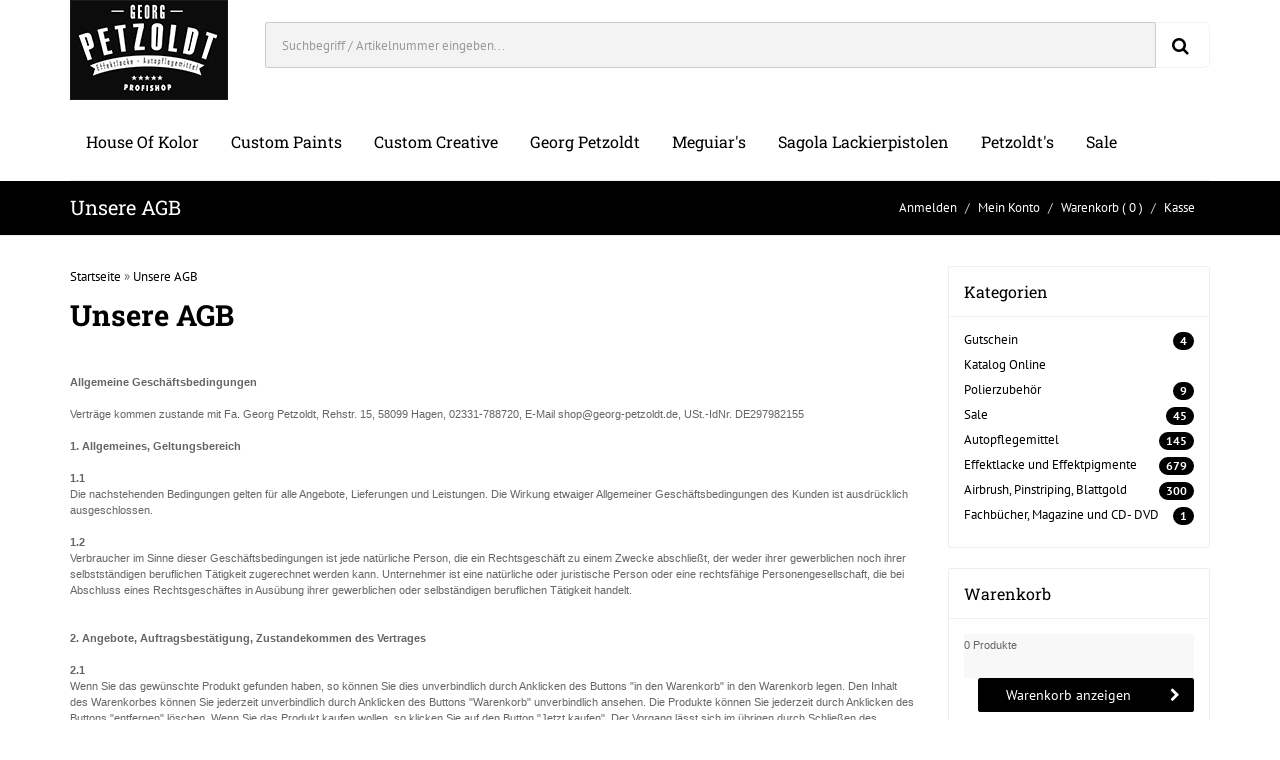

--- FILE ---
content_type: text/html
request_url: https://georg-petzoldt.de/shop/index.php/mp/info/file/information/information_id/3?OOSSID=0cf1de85cc58fbdb813799ce1b9a8946
body_size: 11572
content:
<!DOCTYPE HTML PUBLIC "-//W3C//DTD HTML 4.01//EN" "http://www.w3.org/TR/html4/strict.dtd">
<html dir="LTR" lang="de">
<head>
    <!--<meta http-equiv="Content-Type" content="text/html; charset=iso-8859-15">-->
<meta http-equiv="Content-Type" content="text/html; charset=utf-8">
<title>Fa.  Georg Petzoldt - Der Profishop für Effektlacke und Autopflegemittel.</title>
<meta name="description" content="Fa.  Georg Petzoldt - Der Profishop für Effektlacke und Autopflegemittel.">
<meta name="keywords" content="Fa.  Georg Petzoldt, Profishop, Effektlacke, Autopflegemittel">

<meta name="page-topic" content="Effektlack, Autopflegemittel">
<meta name="audience" content="Endkunden">
<meta name="author" content="Fa.  Georg Petzoldt">
<meta name="copyright" content="Copyright (c) 2026 by Fa.  Georg Petzoldt">
<meta name="page-type" content="Online Shop">

<meta name="publisher" content="OSIS Online Shop">
<meta name="robots" content="INDEX,FOLLOW">
<meta http-equiv="expires" content="0">
<meta http-equiv="pragma" content="no-cache">

<meta name="Language" content="Deutsch">
<meta name="revisit-after" content="10 days">
<meta name="Content-Language" content="de">

<meta name="resource-type" content="document">
<meta name="creation" content="Fr,23 Jan 2026">
<meta name="revision" content="Mon,13 Apr 2026">
<meta name="distribution" content="Global">
<meta name="rating" content="General">

<base href="https://georg-petzoldt.de/shop/">

<link rel="StyleSheet" type="text/css" href="themes/osc/style.css">
<link rel="StyleSheet" type="text/css" href="themes/osc/stylesheet.css">

<link rel="stylesheet" href="themes/osc/assets/plugins/bootstrap/css/bootstrap.min_2.css">
<link rel="stylesheet" href="themes/osc/assets/plugins/font-awesome/css/font-awesome.min.css">
<link rel="stylesheet" href="themes/osc/assets/css/global-style_2.css">
<link rel="stylesheet" href="themes/osc/assets/fancybox/jquery.fancybox.css?v=2.1.5" type="text/css" media="screen" />
<link rel="top" type="text/html" href="https://georg-petzoldt.de/shop/">
<link rel="author" href="mailto:shop@georg-petzoldt.de">
<link rel="contents" type="text/html" href="https://georg-petzoldt.de/shop/index.php/mp/info/file/sitemap?OOSSID=81ed010a9dfa00ca4fbc7649dca990c8">
<link rel="search" type="text/html" href="https://georg-petzoldt.de/shop/index.php/mp/search/file/advanced?OOSSID=81ed010a9dfa00ca4fbc7649dca990c8">
<link rel="bookmark" type="text/html" href="https://georg-petzoldt.de/shop/index.php?mp=info&amp;file=information&amp;information_id=3">

<script src="themes/osc/js/jquery.js"></script>

<link rel="apple-touch-icon" sizes="57x57" href="/apple-icon-57x57.png">
<link rel="apple-touch-icon" sizes="60x60" href="/apple-icon-60x60.png">
<link rel="apple-touch-icon" sizes="72x72" href="/apple-icon-72x72.png">
<link rel="apple-touch-icon" sizes="76x76" href="/apple-icon-76x76.png">
<link rel="apple-touch-icon" sizes="114x114" href="/apple-icon-114x114.png">
<link rel="apple-touch-icon" sizes="120x120" href="/apple-icon-120x120.png">
<link rel="apple-touch-icon" sizes="144x144" href="/apple-icon-144x144.png">
<link rel="apple-touch-icon" sizes="152x152" href="/apple-icon-152x152.png">
<link rel="apple-touch-icon" sizes="180x180" href="/apple-icon-180x180.png">
<link rel="icon" type="image/png" sizes="192x192"  href="/android-icon-192x192.png">
<link rel="icon" type="image/png" sizes="32x32" href="/favicon-32x32.png">
<link rel="icon" type="image/png" sizes="96x96" href="/favicon-96x96.png">
<link rel="icon" type="image/png" sizes="16x16" href="/favicon-16x16.png">
<link rel="manifest" href="/manifest.json">
<meta name="msapplication-TileColor" content="#ffffff">
<meta name="msapplication-TileImage" content="/ms-icon-144x144.png">
<meta name="theme-color" content="#ffffff">




</head>
<body>

<div class="body-wrap">
            <!-- HEADER -->
        <div id="divHeaderWrapper">
            <header class="header-standard-2">     
    <!-- MAIN NAV -->
		<div class="container">
            <div class="row">
                <div class="col-md-2">
					<a href="https://georg-petzoldt.de/shop/index.php/mp/main/file/main?OOSSID=81ed010a9dfa00ca4fbc7649dca990c8" title="Georg Petzoldt | Der Profishop f&uuml;r Effektlacke und Autopflegemittel">
						<img src="themes/osc/images/georg-petzoldt-logo.jpg" alt="Georg Petzoldt | Der Profishop f&uuml;r Effektlacke und Autopflegemittel">
					</a>
				</div>
				<div class="col-md-10">	
                        <div class="bg-light-gray">
                            <form class="form-horizontal form-light p-15" action="https://georg-petzoldt.de/shop/index.php/mp/search/file/advanced_result?OOSSID=81ed010a9dfa00ca4fbc7649dca990c8" method="get" role="form">
                                <div class="input-group input-group-lg">
                                    <input type="text" name="keywords" size="44" maxlength="50" class="form-control" placeholder="Suchbegriff / Artikelnummer eingeben...">
									    <input type="hidden" name="mp" value="search">
										<input type="hidden" name="file" value="advanced_result">
										<input type="hidden" name="search_in_description" value="0">
										<input type="hidden" name="OOSSID" value="81ed010a9dfa00ca4fbc7649dca990c8">
                                    <span class="input-group-btn">
                                        <button class="btn btn-white" type="submit">
                                            <i class="fa fa-search"></i>
                                        </button>
                                    </span>
                                </div>
                            </form>
                        </div>
				</div>
			</div>
		</div>
		<div class="container">
			<div class="row">
				<div class="col-md-12">		
    <div class="navbar navbar-wp navbar-arrow mega-nav" role="navigation">
            <div class="navbar-collapse collapse">		
				<ul class="nav navbar-nav navbar-left">				
                    <li class="dropdown dropdown-meganav mega-dropdown-fluid">
                        <a href="https://georg-petzoldt.de/shop/effektlacke-und-effektpigmente/house-of-kolor-c-2_64.html?OOSSID=81ed010a9dfa00ca4fbc7649dca990c8" class="dropdown-toggle" >House of Kolor</a>
                    </li>
                    <li class="dropdown">
                        <a href="https://georg-petzoldt.de/shop/effektlacke-und-effektpigmente/custom-paints-c-2_146.html?OOSSID=81ed010a9dfa00ca4fbc7649dca990c8" class="dropdown-toggle" >Custom Paints</a>
                    </li>
                    <li class="dropdown">
                        <a href="https://georg-petzoldt.de/shop/effektlacke-und-effektpigmente/custom-creative-c-2_225.html?OOSSID=81ed010a9dfa00ca4fbc7649dca990c8" class="dropdown-toggle" >Custom Creative</a>
                    </li>										
                    <li class="dropdown">
                        <a href="https://georg-petzoldt.de/shop/effektlacke-und-effektpigmente/georg-petzoldt-c-2_53.html?OOSSID=81ed010a9dfa00ca4fbc7649dca990c8" class="dropdown-toggle" >Georg Petzoldt</a>
                    </li>					
                    <li class="dropdown">
                        <a href="https://georg-petzoldt.de/shop/autopflegemittel/meguiars-c-1_101.html?OOSSID=81ed010a9dfa00ca4fbc7649dca990c8" class="dropdown-toggle" >Meguiar's</a>
                    </li>
                    <li class="dropdown">
                        <a href="https://georg-petzoldt.de/shop/airbrush-pinstriping-blattgold/airbrush-pistolen/sagola-lackierpistolen-c-3_29_95.html?OOSSID=81ed010a9dfa00ca4fbc7649dca990c8" class="dropdown-toggle" >Sagola Lackierpistolen</a>
                    </li>					
					<li class="dropdown">
                        <a href="https://georg-petzoldt.de/shop/autopflegemittel/petzoldts-c-1_184.html?OOSSID=81ed010a9dfa00ca4fbc7649dca990c8" class="dropdown-toggle" >Petzoldt's</a>
                    </li>
                    <li class="dropdown">
                        <a href="https://georg-petzoldt.de/shop/sale-c-108.html?OOSSID=81ed010a9dfa00ca4fbc7649dca990c8" class="dropdown-toggle" >Sale</a>
                    </li>
                </ul>
				
            </div>           
            </div><!--/.nav-collapse -->
        </div>
		</div>
    </div>
</header>        </div>

    
    <!-- MAIN CONTENT -->
        <div class="pg-opt">
        <div class="container">
            <div class="row">
                <div class="col-md-6">
                    <h2>Unsere AGB</h2>
                </div>
                <div class="col-md-6">				
                    <ol class="breadcrumb">
  <li><a href="https://georg-petzoldt.de/shop/index.php/mp/user/file/login?OOSSID=81ed010a9dfa00ca4fbc7649dca990c8">Anmelden</a></li>
  <li><a href="https://georg-petzoldt.de/shop/index.php/mp/user/file/account?OOSSID=81ed010a9dfa00ca4fbc7649dca990c8">Mein Konto</a></li>
  <li><a href="https://georg-petzoldt.de/shop/index.php/mp/main/file/shopping_cart?OOSSID=81ed010a9dfa00ca4fbc7649dca990c8">Warenkorb</a> ( 0 )</li>
  <li><a href="https://georg-petzoldt.de/shop/index.php/mp/checkout/file/payment?OOSSID=81ed010a9dfa00ca4fbc7649dca990c8">Kasse</a></li>
                    </ol>
                </div>
            </div>
        </div>
    </div> 

    <section class="slice bg-white">
        <div class="wp-section shop">
            <div class="container">
                <div class="row">
                    <div class="col-md-9">
<p><a href="https://georg-petzoldt.de/shop/index.php/mp/main/file/main?OOSSID=81ed010a9dfa00ca4fbc7649dca990c8">Startseite</a> &raquo; <a href="https://georg-petzoldt.de/shop/index.php/mp/info/file/information/information_id/3?OOSSID=81ed010a9dfa00ca4fbc7649dca990c8">Unsere AGB</a></p>
					

<!--  $Id: information.html,v 1.1 2007/06/15 07:15:31 r23 Exp $ -->
    <td width="100%" valign="top"><table border="0" width="100%" cellspacing="0" cellpadding="0">
      <tr>
        <td><table width="100%" border="0" cellpadding="0" cellspacing="0">
<tbody><tr>
	<td class="pageHeading"><h1>Unsere AGB</h1></td>
	<td class="pageHeading" align="right">
	</td>

</tr>
</tbody></table></td>
      </tr>
      <tr>
        <td>&nbsp;</td>
      </tr>
      <tr>
        <td><table border="0" width="100%" cellspacing="0" cellpadding="2">
          <tr>
            <td class="main"><b>Allgemeine Geschäftsbedingungen</b><br>
<br>

Verträge kommen zustande mit Fa. Georg Petzoldt, Rehstr. 15, 58099 Hagen, 02331-788720, E-Mail shop@georg-petzoldt.de, USt.-IdNr. DE297982155
<br>
<br>
<b>1. Allgemeines, Geltungsbereich</b><br>
<br>
<b>1.1</b><br> 
Die nachstehenden Bedingungen gelten für alle Angebote, Lieferungen und Leistungen. Die Wirkung etwaiger Allgemeiner Geschäftsbedingungen des Kunden ist ausdrücklich ausgeschlossen.
<br><br>
<b>1.2</b><br>
Verbraucher im Sinne dieser Geschäftsbedingungen ist jede natürliche Person, die ein Rechtsgeschäft zu einem Zwecke abschließt, der weder ihrer gewerblichen noch ihrer selbstständigen beruflichen Tätigkeit zugerechnet werden kann. Unternehmer ist eine natürliche oder juristische Person oder eine rechtsfähige Personengesellschaft, die bei Abschluss eines Rechtsgeschäftes in Ausübung ihrer gewerblichen oder selbständigen beruflichen Tätigkeit handelt.  
<br><br><br>
<b>2. Angebote, Auftragsbestätigung, Zustandekommen des Vertrages</b><br>
<br>
<b>2.1</b><br> 
Wenn Sie das gewünschte Produkt gefunden haben, so können Sie dies unverbindlich durch Anklicken des Buttons  "in den Warenkorb" in den Warenkorb legen. Den Inhalt des Warenkorbes können Sie jederzeit unverbindlich durch Anklicken des Buttons "Warenkorb" unverbindlich ansehen. Die Produkte können Sie jederzeit durch Anklicken des Buttons "entfernen" löschen. Wenn Sie das Produkt kaufen wollen, so klicken Sie auf den Button "Jetzt kaufen". Der Vorgang lässt sich im übrigen durch Schließen des Browser-Fensters abbrechen. Auf den einzelnen Seiten erhalten Sie weitere Informationen. Wenn Sie die Bestellung per Mail absenden, dann haben Sie ein verbindliches Angebot abgegeben. Die Auftragsbestätigung erhalten Sie per Mail unmittelbar nach dem Absenden der Bestellung. Damit ist der Kaufvertrag geschlossen. Die bloße Zugangsbestätigung stellt keine Vertragsannahme dar.
<br><br>
<b>2.2</b><br>
Der Vertragstext wird von uns auf unseren Systemen gespeichert, ist aber für den Kunden dort nicht zugänglich. Bestelldaten und AGB werden indes dem Kunden per E-Mail zugesendet. 
<br><br><br>
<b>3. Preise und Versandkosten</b><br>
<br>
Die auf den Artikelseiten genannten Preise enthalten die gesetzliche Mehrwertsteuer und alle sonstigen Preisbestandteile. Zusätzlich zu den angegebenen Preisen fallen Versandkosten wie folgt an:
<br><br>
<b>Inland</b><br>
<center>

  <table width="80%" border="0" cellspacing="2" cellpadding="2">

    <tr align="left" valign="middle" bgcolor="#000000"> 

      <td><font face="Verdana, Arial, Helvetica, sans-serif" size="1"><b><font color="#FFFFFF">Land</font></b></font></td>

      <td><font face="Verdana, Arial, Helvetica, sans-serif" size="1"><b><font color="#FFFFFF">Grundporto</font></b></font></td>

      <td></td>

      <td></td>

    </tr>

    <tr> 

      <td><font face="Verdana, Arial, Helvetica, sans-serif" size="1">Deutschland 

        </font></td>

      <td><font face="Verdana, Arial, Helvetica, sans-serif" size="1">6,90 &euro;<font color="#F00000">***</font></font></td>

      <td></td>

      <td></td>

    </tr>

  </table>

<br>

<table width="80%" border="0" cellspacing="2" cellpadding="2">

  
    <td align="left" valign="top"><font face="Verdana, Arial, Helvetica, sans-serif" size="1">Grundporto:</font></td>

    <td><font face="Verdana, Arial, Helvetica, sans-serif" size="1"><font color="#F00000">***</font>Das Grundporto

      wird <b>nur bei Auftragswert unter 80,00 &euro;</b> berechnet !</font></td>

  </tr>

</table>

</center>



<p><b>Ausland</b></p>

<center>


<table width="80%" border="0" cellspacing="2" cellpadding="2">
    <tr align="left" valign="middle">
      <td width="75%" bgcolor="#000000"> </td>
      <td width="25%" bgcolor="#000000"> </td>

    </tr>
    <tr align="left" valign="middle"> 
      <td bgcolor="#000000"><font face="Verdana, Arial, Helvetica, sans-serif" size="1"><b><font color="#FFFFFF">Land</font></b></font></td>
      <td bgcolor="#000000"><font face="Verdana, Arial, Helvetica, sans-serif" size="1"><b><font color="#FFFFFF">Porto</font></b></font></td>
    </tr>

    <tr bgcolor="#EEEEF0">
      <td><font face="Verdana, Arial, Helvetica, sans-serif" size="1">Österreich, Belgien, Luxemburg und Niederlande</font></td>
      <td><font face="Verdana, Arial, Helvetica, sans-serif" size="1">9,50 &euro;</font></td>
    </tr>

	 <tr> 
      <td><font face="Verdana, Arial, Helvetica, sans-serif" size="1">Schweiz, Tschechei, Dänemark, Liechtenstein</font></td>
      <td><font face="Verdana, Arial, Helvetica, sans-serif" size="1">10,90 &euro;</font></td>
    </tr>


    <tr bgcolor="#EEEEF0">
      <td><font face="Verdana, Arial, Helvetica, sans-serif" size="1">Frankreich, Monaco </font></td>
      <td><font face="Verdana, Arial, Helvetica, sans-serif" size="1">13,50 &euro;</font></td>
	  </tr>
    <tr> 
      <td><font face="Verdana, Arial, Helvetica, sans-serif" size="1">Italien, Ungarn, Polen, Slowenien, Slowakei</font></td>
      <td><font face="Verdana, Arial, Helvetica, sans-serif" size="1">17,50 &euro;</font></td>
   </tr>

	 <tr bgcolor="#EEEEF0">
      <td><font face="Verdana, Arial, Helvetica, sans-serif" size="1">Spanien, Irland, Portugal, Schweden</font></td>
      <td><font face="Verdana, Arial, Helvetica, sans-serif" size="1">21,50 &euro;</font></td>
    </tr>
    <tr> 
      <td><font face="Verdana, Arial, Helvetica, sans-serif" size="1">Estland, Finnland, Kroatien, Litauen, Lettland, Norwegen</font></td>
      <td><font face="Verdana, Arial, Helvetica, sans-serif" size="1">25,50 &euro;</font></td>
    </tr>
    <tr bgcolor="#EEEEF0">
      <td><font face="Verdana, Arial, Helvetica, sans-serif" size="1">Bulgarien, Griechenland, Irland</font></td>
      <td><font face="Verdana, Arial, Helvetica, sans-serif" size="1">42,90 &euro;</font></td>  
    </tr>
	<tr>
	  <td colspan="2"><FONT face=Arial size=2><SPAN style="FONT-SIZE: 10pt; FONT-FAMILY: Arial">Bei Versand in ein nicht EU Land fallen zusätzlich 26,00 &euro; für die
Verzollung seitens DPD an.</SPAN></FONT></td>
    </tr>
  </table>

<br>

</center>

<p></p>
<br>
<br>
Bei Lieferungen in das Nicht-EU Ausland fallen zusätzliche Zölle und Gebühren an. Weitere Informationen finden Sie beispielsweise unter <a href="http://ec.europa.eu/taxation_customs/dds/cqi-bin/tarchap?Lang=DE">http://ec.europa.eu/taxation_customs/dds/cqi-bin/tarchap?Lang=DE</a> und zur Einfuhrumsatzsteuer unter <a href="http://auskunft.ezt-online.de/ezto/Welcome.do">http://auskunft.ezt-online.de/ezto/Welcome.do</a> sowie speziell für die Schweiz unter <a href="http://xtares.admin.ch/tares/login/loginFormFiller.do">http://xtares.admin.ch/tares/login/loginFormFiller.do</a>
<br>
<br>
<b>4. Zahlungskonditionen</b><br>
Der Kunde kann zwischen Zahlung per Vorkasse, Sofortüberweisung, PayPal oder bar bei Abholung wählen. Fa. Georg Petzoldt prüft und bewertet die Datenangaben des Konsumenten und pflegt bei berechtigtem Interesse und Anlass einen Datenaustausch mit anderen Unternehmen und Wirtschaftsauskunfteien. Sollte die Bonität des Konsumenten nicht gewährleistet sein, kann die Fa. Georg Petzoldt dem Kunden darauf die Zahlungsart auf Rechnung verweigern und muss auf alternative Zahlungsmöglichkeiten hinweisen.<br><br>
Deine Personenangaben werden in Übereinstimmung mit dem geltenden Datenschutzbestimmungen behandelt und werden nicht zu Werbezwecken an Dritte weitergegeben. Die Fa. Georg Petzoldt verwendet Deine personenbezogenen Daten im Rahmen der angebotenen Dienste um eine Bonitäts- und Identifikationsüberprüfung sowie interne Analysen durchzuführen.
<br><br>
<b>5. Eigentumsvorbehalt</b><br>
Jede von uns gelieferte Ware bleibt unser Eigentum bis zu vollständigen Zahlung des Kaufpreises<br>
<br>
<b>6. Vertragssprache</b><br>
Vertragssprache ist Deutsch.<br>
<br>
<table style="border-style: solid; border-width: 1px; border-color: rgb(204, 51, 51);" cellpadding="10" cellspacing="10"> <tbody><tr> <td valign="top">
<b>7. Widerrufsrecht bei Fernabsatzverträgen bei Verbraucherverträgen</b><br>
<br>
Widerrufsbelehrung<br>
Widerrufsrecht<br>
<br>
<h3>Widerrufsrecht</h3> 
Sie haben das Recht, binnen vierzehn Tagen ohne Angabe von Gründen diesen Vertrag zu widerrufen. <br>
<br>
Die Widerrufsfrist beträgt vierzehn Tage ab dem Tag, an dem Sie oder ein von Ihnen benannter Dritter, der nicht der Beförderer ist, die letzte Ware in Besitz genommen haben bzw. hat. <br>
Um Ihr Widerrufsrecht auszuüben, müssen Sie uns (Fa. Georg Petzoldt, Rehstr. 15, 58089 Hagen, Tel.: 02331-788720, Fax: 02331-7887220, E-Mail: shop@georg-petzoldt.de) mittels einer eindeutigen Erklärung (z. B. ein mit der Post versandter Brief, Telefax oder E-Mail) über Ihren Entschluss, diesen Vertrag zu widerrufen, informieren. Sie können dafür das beigefügte Muster-Widerrufsformular verwenden, das jedoch nicht vorgeschrieben ist. Das Widerrufsformular finden Sie
<a href="http://www.georg-petzoldt.de/shop/media/deu/widerrufsformular.pdf">hier</a>.<br>
Zur Wahrung der Widerrufsfrist reicht es aus, dass Sie die Mitteilung über die Ausübung des Widerrufsrechts vor Ablauf der Widerrufsfrist absenden. <br>
<br>
<b>Folgen des Widerrufs</b><br>
<br>
Wenn Sie diesen Vertrag widerrufen, haben wir Ihnen alle Zahlungen, die wir von Ihnen erhalten haben, einschließlich der Lieferkosten (mit Ausnahme der zusätzlichen Kosten, die sich daraus ergeben, dass Sie eine andere Art der Lieferung als die von uns angebotene, günstigste Standardlieferung gewählt haben), unverzüglich und spätestens binnen vierzehn Tagen ab dem Tag zurückzuzahlen, an dem die Mitteilung über Ihren Widerruf dieses Vertrags bei uns eingegangen ist. Für diese Rückzahlung verwenden wir dasselbe Zahlungsmittel, das Sie bei der ursprünglichen Transaktion eingesetzt haben, es sei denn, mit Ihnen wurde ausdrücklich etwas anderes vereinbart; in keinem Fall werden Ihnen wegen dieser Rückzahlung Entgelte berechnet. Wir können die Rückzahlung verweigern, bis wir die Waren wieder zurückerhalten haben oder bis Sie den Nachweis erbracht haben, dass Sie die Waren zurückgesandt haben, je nachdem, welches der frühere Zeitpunkt ist. 
<br>
Sie haben die Waren unverzüglich und in jedem Fall spätestens binnen vierzehn Tagen ab dem Tag, an dem Sie uns über den Widerruf dieses Vertrags unterrichten, an uns zurückzusenden oder zu übergeben. Die Frist ist gewahrt, wenn Sie die Waren vor Ablauf der Frist von vierzehn Tagen absenden. 
<br>
Sie tragen die unmittelbaren Kosten der Rücksendung der Waren. <br>
<br>
Sie müssen für einen etwaigen Wertverlust der Waren nur aufkommen, wenn dieser Wertverlust auf einen zur Prüfung der Beschaffenheit, Eigenschaften und Funktionsweise der Waren nicht notwendigen Umgang mit ihnen zurückzuführen ist. 
<br>
<br>
<h3>B. Widerrufsformular</h3>
<br>
Wenn Sie den Vertrag widerrufen wollen, dann füllen Sie bitte dieses Formular aus und senden Sie es zurück.<br> 
<br>
An <br>
Fa. Georg Petzoldt<br>
Rehstr. 15<br>
58089 Hagen<br>
Deutschland<br>
Fax: 02331-7887220<br>
E-Mail: shop@georg-petzoldt.de<br>
<br>
Hiermit widerrufe(n) ich/wir (*) den von mir/uns (*) abgeschlossenen Vertrag über den Kauf der folgenden Waren (*)/die Erbringung der folgenden Dienstleistung (*) <br>
_______________________________________________________ <br>
_______________________________________________________ <br>
<br>
Bestellt am (*) ____________ / erhalten am (*) __________________ <br>
<br>
________________________________________________________<br>
Name des/der Verbraucher(s) <br>
<br>
Anschrift des/der Verbraucher(s) <br>
________________________________________________________<br>
Unterschrift des/der Verbraucher(s) (nur bei Mitteilung auf Papier) <br>
_________________________ <br>
Datum <br>
(*) Unzutreffendes streichen<br>
<br>
<br>
<b>Ende der Widerrufsbelehrung</b><br>
</td></tr></table>
<br>
Unternehmern räumen wir das Widerrufsrecht nicht ein.<br>
<br>
<b>8. Kosten der Rücksendung bei Widerruf</b><br>
<br>
Im Falle des Widerrufs haben Sie die regelmäßigen Kosten der Rücksendung zu tragen.
<br><br><br>
<b>9. Gewährleistung</b><br>
Ist die Sache mangelhaft, so stehen Ihnen die gesetzlichen Gewährleistungsrechte zu:<br><br> 
Wenn Sie Verbraucher sind: Für neu hergestellte Sachen 24 Monate.<br> 
Wenn Sie Unternehmer sind: Für neu hergestellte Sachen 12 Monate.<br>
<br><br>
<b>10. Haftung für Pflichtverletzungen im Übrigen</b><br>
<br>
<b>10.1</b><br>
Unbeschadet der Bestimmungen über die Gewährleistung sowie anderer in diesen Bestimmungen getroffener spezieller Regelungen gilt in den Fällen, dass wir eine Pflicht verletzt haben, folgendes: 
<br><br>
Wir haften bei Vorsatz und grober Fahrlässigkeit. Wir haften ferner bei der fahrlässigen Verletzung von Pflichten, deren Erfüllung die ordnungsgemäße Durchführung des Vertrages überhaupt erst ermöglicht, deren Verletzung die Erreichung des Vertragszwecks gefährdet und auf deren Einhaltung der Kunde regelmäßig vertraut. Im letztgenannten Fall haften wir jedoch nicht auf nicht vorhersehbare, nicht vertragstypische Schäden. Wir haften nicht bei leicht fahrlässiger Verletzung anderer Pflichten
<br><br>
<b>10.2</b><br>
Die vorstehenden Haftungsausschlüsse gelten nicht bei Verletzung von Leben, Körper und Gesundheit. 
<br><br>
<b>10.3</b><br>
Unsere Haftung wegen Arglist und nach dem Produkthaftungsgesetz bleibt unberührt. 
<br>
<br><br>
<b>11. Beschwerdeverfahren</b><br>
<br>
Die Europäische Kommission stellt eine Plattform zur Online-Streitbeilegung (OS) bereit. Die Plattform finden Sie unter <a href="https://ec.europa.eu/odr/" target="_blank">https://ec.europa.eu/odr/</a><br>
Zur Teilnahme an einem Streitbeilegungsverfahren vor einer Verbraucherschlichtungsstelle sind wir nicht verpflichtet und nicht bereit.<br>
<br><br>
<b>12. Unwirksamkeit</b><br>
<br>
Sollte eine Bestimmung dieser Allgemeinen Geschäftsbedingung unwirksam sein, so bleibt der Vertrag im Übrigen wirksam. In einem solchen Fall tritt an die Stelle der unwirksamen Bestimmung das Gesetz. 
<br></td>
          </tr>
        </table></td>
      </tr>
      <tr>
        <td>&nbsp;</td>
      </tr>
      <tr>
        <td align="right" class="main"><br><a href="https://georg-petzoldt.de/shop/index.php/mp/main/file/main?OOSSID=81ed010a9dfa00ca4fbc7649dca990c8"><button type="button" class="btn btn-alt margin-bottom-20">Weiter</button></a></td>
      </tr>
    </table></td>
                    </div>
                    <div class="col-md-3">
                        <div class="sidebar">
 
                               <div class="panel panel-default panel-sidebar-1">
                                <div class="panel-heading"><h2>Kategorien</h2></div>
                                <div class="panel-body">
									<p> <a href="https://georg-petzoldt.de/shop/gutschein-c-190.html?OOSSID=81ed010a9dfa00ca4fbc7649dca990c8" title="Gutschein">Gutschein</a><span class="badge base">4</span></p><p> <a href="https://georg-petzoldt.de/shop/katalog-online-c-197.html?OOSSID=81ed010a9dfa00ca4fbc7649dca990c8" title="Katalog Online">Katalog Online</a></p><p> <a href="https://georg-petzoldt.de/shop/polierzubehr-c-187.html?OOSSID=81ed010a9dfa00ca4fbc7649dca990c8" title="Polierzubehör">Polierzubehör</a><span class="badge base">9</span></p><p> <a href="https://georg-petzoldt.de/shop/sale-c-108.html?OOSSID=81ed010a9dfa00ca4fbc7649dca990c8" title="Sale">Sale</a><span class="badge base">45</span></p><p> <a href="https://georg-petzoldt.de/shop/autopflegemittel-c-1.html?OOSSID=81ed010a9dfa00ca4fbc7649dca990c8" title="Autopflegemittel">Autopflegemittel</a><span class="badge base">145</span></p><p> <a href="https://georg-petzoldt.de/shop/effektlacke-und-effektpigmente-c-2.html?OOSSID=81ed010a9dfa00ca4fbc7649dca990c8" title="Effektlacke und Effektpigmente">Effektlacke und Effektpigmente</a><span class="badge base">679</span></p><p> <a href="https://georg-petzoldt.de/shop/airbrush-pinstriping-blattgold-c-3.html?OOSSID=81ed010a9dfa00ca4fbc7649dca990c8" title="Airbrush, Pinstriping, Blattgold">Airbrush, Pinstriping, Blattgold</a><span class="badge base">300</span></p><p> <a href="https://georg-petzoldt.de/shop/fachbcher-magazine-und-cd--dvd-c-102.html?OOSSID=81ed010a9dfa00ca4fbc7649dca990c8" title="Fachbücher, Magazine und CD- DVD">Fachbücher, Magazine und CD- DVD</a><span class="badge base">1</span></p>    
								</div>					
								
                            </div>

							
							                               <div class="panel panel-default panel-sidebar-1">
                                <div class="panel-heading"><h2>Warenkorb</h2></div>
                                <div class="panel-body">
   <table border="0" width="100%" cellspacing="0" cellpadding="3" class="infoBoxContents">
  <tr>
    <td></td>
  </tr>
  <tr>
    <td class="boxText">

      0 Produkte
      </td>
  </tr>


  <tr>
    <td>&nbsp;</td>
  </tr>
</table>
<a href="https://georg-petzoldt.de/shop/index.php/mp/main/file/shopping_cart?OOSSID=81ed010a9dfa00ca4fbc7649dca990c8" class="btn btn-base btn-icon btn-icon-right btn-icon-go pull-right" type="button">
                                    <span>Warenkorb anzeigen</span>
                                </a>


								</div>					
								
                            </div>                               <div class="panel panel-default panel-sidebar-1">
                                <div class="panel-heading"><h2>Hersteller</h2></div>
                                <div class="panel-body">
                                                        <div class="form-group">
                                                            <form name="manufacturers" action="https://georg-petzoldt.de/shop/index.php" method="get" role="form" class="form-light">
															<input type="hidden" name="mp" value="main"><input type="hidden" name="file" value="shop"><input type="hidden" name="OOSSID" value="81ed010a9dfa00ca4fbc7649dca990c8">
                                                                <select name="manufacturers_id" onChange="this.form.submit();" class="form-control">
<option label="Bitte w&auml;hlen" value="">Bitte w&auml;hlen</option>
<option label="- A. S. Handover" value="32">- A. S. Handover</option>
<option label="- Custom Creative" value="31">- Custom Creative</option>
<option label="- Custom Paints" value="27">- Custom Paints</option>
<option label="- House of Kolor" value="14">- House of Kolor</option>
<option label="- Meguiar's" value="5">- Meguiar's</option>
<option label="Artool" value="8">Artool</option>
<option label="Badger" value="13">Badger</option>
<option label="Georg Petzoldt" value="3">Georg Petzoldt</option>
<option label="Harder &amp; Steenbeck" value="16">Harder &amp; Steenbeck</option>
<option label="Mack" value="30">Mack</option>
<option label="Medea" value="4">Medea</option>
<option label="Metalflake" value="2">Metalflake</option>
<option label="Sagola" value="33">Sagola</option>
<option label="Sausebub" value="28">Sausebub</option>

                                                                </select>
                                                            </form>
                                                        </div>

	</div>
</div>
   
                            <div class="panel panel-default panel-sidebar-1">
                                <div class="panel-heading"><h2>Neue Produkte</h2></div>

                    <div class="item">
                        <div class="wp-block product">
                            <figure>
								<a href="https://georg-petzoldt.de/shop/lackausbesserungs-pinsel-set-p-3418.html?OOSSID=81ed010a9dfa00ca4fbc7649dca990c8">
									<img alt="Lackausbesserungs-Pinsel-Set" src="images/lackausbesserungspinsel.jpeg" class="img-responsive img-center">
								</a>
                                <span class="ribbon red">Neu</span>
                            </figure>
                            <h2 class="product-title"><a href="https://georg-petzoldt.de/shop/lackausbesserungs-pinsel-set-p-3418.html?OOSSID=81ed010a9dfa00ca4fbc7649dca990c8">Lackausbesserungs-Pinsel-Set</a></h2>
                            <p>
                            
                            </p>
                            <div class="wp-block-footer">
                                <span class="price pull-left">
      5,50 EUR&nbsp;
    
  								
								
								
								</span>
                                <a href="https://georg-petzoldt.de/shop/lackausbesserungs-pinsel-set-p-3418.html?OOSSID=81ed010a9dfa00ca4fbc7649dca990c8" class="btn btn-base btn-icon btn-icon-right btn-icon-go pull-right" type="button">
                                    <span>Detail</span>
                                </a>
                            </div>
                    </div>
				</div>
			</div>

                               <div class="panel panel-default panel-sidebar-1">
                                <div class="panel-heading"><h2>Schnelleinkauf</h2></div>
                                <div class="panel-body">

            <form name="quick_add" method="post" action="https://georg-petzoldt.de/shop/index.php/mp/info/file/information/action/add_a_quickie/information_id/3?OOSSID=81ed010a9dfa00ca4fbc7649dca990c8" class="form-light" role="form">
                <div class="form-group">
                <label>Eingabe der Bestellnummer.</label>
					<p><input type="text" name="cart_quantity" value="1" maxlength="1" size="1">&nbsp;x&nbsp;<input type="text" name="quickie" size="18"></p>
                </div>
                <button type="submit" class="btn btn-base btn-icon btn-cart pull-left"><span>Schnelleinkauf</span></button>
            </form>
	</div>
</div>      



<a href="https://www.facebook.com/pages/Georg-Petzoldt-Effektlacke-Fahrzeugpflege/806937622706079"><img src="https://georg-petzoldt.de/shop/themes/osc/fb.jpg" alt="Georg Petzoldt Effektlacke &amp; Fahrzeugpflege" /></a>

</div></div>
                        </div>
                    </div>
                </div>
            </div>
        </div>
    </section>


    <!-- FOOTER -->
    <footer class="footer">
        <div class="container">
            <div class="row">
                <div class="col-md-3">
                    <div class="col">
					    <h4>Mein Konto</h4>
                        <br>
						<ul>
							<li><a href="https://georg-petzoldt.de/shop/index.php/mp/user/file/account?OOSSID=81ed010a9dfa00ca4fbc7649dca990c8">pers&ouml;nliche Daten</a></li>
							<li><a href="https://georg-petzoldt.de/shop/index.php/mp/user/file/account_edit?OOSSID=81ed010a9dfa00ca4fbc7649dca990c8">Daten &auml;ndern</a></li>
							<li><a href="https://georg-petzoldt.de/shop/index.php/mp/account/file/order_history?OOSSID=81ed010a9dfa00ca4fbc7649dca990c8">Einkaufsliste</a></li>
							<li><a href="https://georg-petzoldt.de/shop/index.php/mp/products/file/new?OOSSID=81ed010a9dfa00ca4fbc7649dca990c8">Neue Produkte</a></li>
							<li><a href="https://georg-petzoldt.de/shop/index.php/mp/info/file/sitemap?OOSSID=81ed010a9dfa00ca4fbc7649dca990c8">Sitemap</a></li>
                        </ul>
                     </div>
                </div>
                
                <div class="col-md-3">
                    <div class="col">
                        <h4>Kein Angebot verpassen!</h4>
                        <p>Ich m&ouml;chte den Newsletter abonnieren (Abmeldung jederzeit m&ouml;glich)</p>
                        <form method="POST" action="https://georg-petzoldt.de/newsletter/newsletter.php" class="form-horizontal form-light">
                            <div class="input-group">
                                <input type="text" name="EMail" size="37" class="form-control" placeholder="Ihre E-Mail-Adresse eingeben">
								<input type="hidden" name="Action" value="subscribe">
                                <span class="input-group-btn">
                                    <button class="btn btn-base" type="submit">Go!</button>
                                </span>
                            </div>
                        </form>
                    </div>
                </div>
                
                <div class="col-md-3">
                    <div class="col">
						<h4>Informationen</h4>
							<ul>				
								<li><a href="https://georg-petzoldt.de/shop/index.php/mp/info/file/information/information_id/1?OOSSID=81ed010a9dfa00ca4fbc7649dca990c8">Liefer- und Versandbedingungen</a></li>
								<li><a href="https://georg-petzoldt.de/shop/index.php/mp/info/file/information/information_id/2?OOSSID=81ed010a9dfa00ca4fbc7649dca990c8">Datenschutz</a></li>
								<li><a href="https://georg-petzoldt.de/shop/index.php/mp/info/file/information/information_id/3?OOSSID=81ed010a9dfa00ca4fbc7649dca990c8">Unsere AGB</a></li>
								<li><a href="https://georg-petzoldt.de/shop/index.php/mp/info/file/information/information_id/4?OOSSID=81ed010a9dfa00ca4fbc7649dca990c8">Impressum</a></li>
								<li><a href="https://georg-petzoldt.de/shop/index.php/mp/info/file/information/information_id/8?OOSSID=81ed010a9dfa00ca4fbc7649dca990c8">Widerrufsbelehrung & Widerrufsformular</a></li>
								<li><a href="https://georg-petzoldt.de/shop/index.php/mp/info/file/information/information_id/9?OOSSID=81ed010a9dfa00ca4fbc7649dca990c8">Rechtliche Hinweise</a></li>
								<li><a href="https://georg-petzoldt.de/shop/index.php/mp/info/file/information/information_id/11?OOSSID=81ed010a9dfa00ca4fbc7649dca990c8">Lieferzeiten</a></li>
								<li><a href="https://georg-petzoldt.de/shop/index.php/mp/info/file/map?OOSSID=81ed010a9dfa00ca4fbc7649dca990c8">Wegbeschreibung</a></li>
							</ul>			
                    </div>
                </div>

                 <div class="col-md-3">
                    <div class="col">
					    <h4>Georg Petzoldt</h4>
                        <p>Der Profishop f&uuml;r <a href="https://georg-petzoldt.de/shop/effektlacke-und-effektpigmente-c-2.html?OOSSID=81ed010a9dfa00ca4fbc7649dca990c8">Effektlacke</a> und <a href="https://georg-petzoldt.de/shop/autopflegemittel-c-1.html?OOSSID=81ed010a9dfa00ca4fbc7649dca990c8">Autopflegemittel</a>. </p>
                        <br>
						<p>&Ouml;ffnungszeiten:<br>
						<div class="table-responsive">
						<table class="table table-condensed">
						<tr>
							<td>Montag:</td>
							<td>08:00 - 17:00</td>
						</tr>
						<tr>
							<td>Dienstag:</td>
							<td>08:00 - 17:00</td>
						</tr>
						<tr>
							<td>Mittwoch:</td>
							<td>08:00 - 17:00</td>
						</tr>
						<tr>
							<td>Donnerstag:</td>
							<td>08:00 - 17:00</td>
						</tr>
						<tr>
							<td>Freitag:</td>
							<td>08:00 - 17:00</td>
						</tr>
						<tr>
							<td>Samstag:</td>
							<td>nach telefonischer Vereinbarung</td>
						</tr>
				</table>
					</div>
<br>
						<ul>
                            <li><a href="https://georg-petzoldt.de/shop/index.php/mp/info/file/map?OOSSID=81ed010a9dfa00ca4fbc7649dca990c8"><i class="fa fa-map-marker"></i> Rehstr. 15, 58089 Hagen</a></li>
                            <li><i class="fa fa-phone"></i> 02331 - 78 87 20</li>
                            <li><i class="fa fa-envelope-o"></i> Email: <a href="https://georg-petzoldt.de/shop/index.php/mp/main/file/contact_us?OOSSID=81ed010a9dfa00ca4fbc7649dca990c8">shop@georg-petzoldt.de</a></li>
                        </ul>
                        <br><br>
                    </div>
                </div>
            </div>
              <div class="row">
                 <div class="col-md-3">
                </div>
                 <div class="col-md-9">
                    <div class="col">
                        <ul class="list-inline payment-icons pull-right">
                            <li><img alt="Vorkasse" src="images/icons/payment-in-advance-skonto.png"></li>
                            <li><img alt="Sepa Lastschrift" src="images/icons/sepa.png"></li>
                            <li><img alt="Kreditkarte" src="images/icons/mastercard.png"></li>
							<li><img alt="PayPal" src="images/icons/paypal-alternative2.png"></li>
                        </ul>
                    </div>
				</div> 
            </div>          
            <hr>
            
            <div class="row">
                <div class="col-lg-9 copyright">
                    &copy; 2026 <a href="https://georg-petzoldt.de/shop/index.php/mp/main/file/contact_us?OOSSID=81ed010a9dfa00ca4fbc7649dca990c8">Georg Petzoldt</a>. ALL Rights Reserved.
                </div>
                <div class="col-lg-3">
                    <a href="https://www.oos-shop.de" title="Made with love by MyOOS" target="_blank" class="pull-right">MyOOS</a>
                </div>
							
            </div>
        </div>
    </footer>
</div>















<!-- Essentials -->
<script src="themes/osc/js/modernizr.custom.js"></script>
<script src="themes/osc/assets/bootstrap/js/bootstrap.min.js"></script>
<script src="themes/osc/js/jquery.mousewheel-3.0.6.pack.js"></script>

<script src="themes/osc/js/jquery.stellar.js"></script>
<script src="themes/osc/assets/fancybox/jquery.fancybox.pack.js?v=2.1.5"></script>

<!-- Sripts for individual pages, depending on what plug-ins are used -->

<!-- Boomerang App JS -->
<script src="themes/osc/js/wp.app.js"></script>
<!--[if lt IE 9]>
    <script src="themes/osc/js/html5shiv.js"></script>
    <script src="themes/osc/js/respond.min.js"></script>
<![endif]-->

<!-- added by DM on 2024-12-02 -->
<script type="text/javascript" src="https://georg-petzoldt.de/custom/weo/pop-up/main.min.js"></script>


</body>
</html>